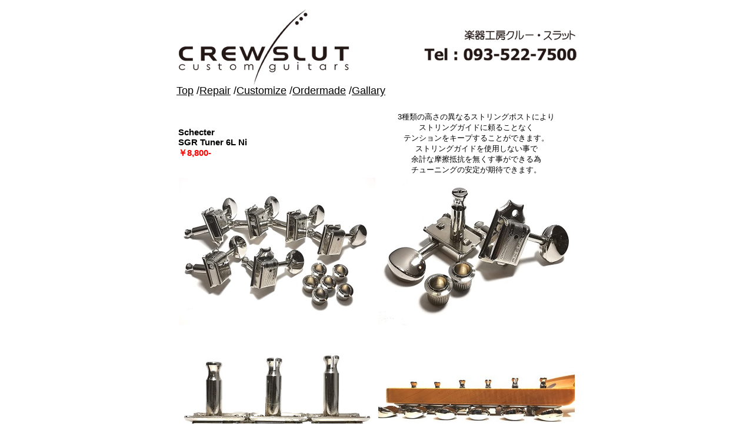

--- FILE ---
content_type: text/html
request_url: https://www.crewslut-guitars.com/pages/link/tuners/schecter_sgr_tuner_ni.html
body_size: 1036
content:
<!DOCTYPE html PUBLIC "-//W3C//DTD XHTML 1.0 Transitional//EN" "http://www.w3.org/TR/xhtml1/DTD/xhtml1-transitional.dtd">
<html xmlns="http://www.w3.org/1999/xhtml">
<head>
<meta http-equiv="Content-Type" content="text/html; charset=utf-8" />
<title>Schecter SGR Tuner 6L Ni</title>
<link href="../../../css/mstyle.css" rel="stylesheet" type="text/css" />
<style type="text/css">
.menustyle1 {
	font-weight: bold;
}
a:link {
	color: #000;
}
a:visited {
	color: #000;
}
a:hover {
	color: #000;
}
a:active {
	color: #000;
}
</style>
</head>

<body id="wrapper">
<div id="header"><img src="../../../images/others/crewtel01.png" width="680" height="144" alt="クルー・スラット　093-522-7500" /></div>
<div class="menustyle1" id="navi"> <a href="../../../home.html">Top</a> /<a href="../../repair.html">Repair</a> /<a href="../../customize.html">Customize</a> /<a href="../../ordermade.html">Ordermade</a> /<a href="../../gallery_parts_tuner.html">Gallary</a></div>
<div id="middle"><br />
  <table width="680">
    <tr>
      <td><h3><span class="price">Schecter<br />
SGR Tuner 6L Ni<br />
      </span><span class="redtext">￥8,800-</span></h3></td>
      <td align="center"><span class="auto-style3">3種類の高さの異なるストリングポストにより<br />
        ストリングガイドに頼ることなく<br />
テンションをキープすることができます。<br />
ストリングガイドを使用しない事で<br />
余計な摩擦抵抗を無くす事ができる為<br />
チューニングの安定が期待できます。</span></td>
    </tr>
    <tr>
      <td align="center"><img src="../../../web image/tuner/schecter/schecter_sgr_tuner_ni2.jpg" width="334" height="251" /></td>
      <td align="center"><img src="../../../web image/tuner/schecter/schecter_sgr_tuner_ni3.jpg" width="334" height="251" /></td>
    </tr>
    <tr>
      <td align="center"><img src="../../../web image/tuner/schecter/schecter_sgr_tuner_ni4.jpg" width="334" height="251" /></td>
      <td align="center"><img src="../../../web image/tuner/schecter/schecter_sgr_tuner_ni5.jpg" width="334" height="251" /></td>
    </tr>
  </table>
</div>
<div id="footer">
  <div class="blockpad">
    <h5>Copyright&copy; 2007 CREWSLUT All Rights Reserved.<br />
    </h5>
</div>
</div>
</body>
</html>


--- FILE ---
content_type: text/css
request_url: https://www.crewslut-guitars.com/css/mstyle.css
body_size: 469
content:
#header {
	height: 144px;
	width: 680px;
}
#navi {
	height: 28px;
	width: 680px;
	margin-right: auto;
	margin-left: auto;
	font-family: "ヒラギノ角ゴ Pro W3", "Hiragino Kaku Gothic Pro", "メイリオ", Meiryo, Osaka, "ＭＳ Ｐゴシック", "MS PGothic", sans-serif;
	font-size: large;
	color: #000;
	font-weight: normal;
}
#middle {
	width: 680px;
	font-family: "ヒラギノ角ゴ Pro W3", "Hiragino Kaku Gothic Pro", "メイリオ", Meiryo, Osaka, "ＭＳ Ｐゴシック", "MS PGothic", sans-serif;
	font-size: small;
}
#left {
	float: left;
	width: 340px;
	padding-top: 5px;
	padding-right: 5px;
}
#right {
	float: left;
	width: 330px;
	padding-top: 5px;
	padding-right: 5px;
}
#footer {
	clear: both;
	height: 52px;
	width: 665px;
	background-color: #63F;
	font-family: Georgia, "Times New Roman", Times, serif;
	font-size: large;
	font-weight: bold;
	color: #FFF;
	text-align: right;
	padding-top: 15px;
	padding-right: 15px;
}
#wrapper {
	width: 680px;
	margin-top: 0px;
	margin-right: auto;
	margin-bottom: 0px;
	margin-left: auto;
}
img {
	border-top-style: none;
	border-right-style: none;
	border-bottom-style: none;
	border-left-style: none;
}
#wrapper #middle table tr td h3 .redtext {
	color: #F00;
}
